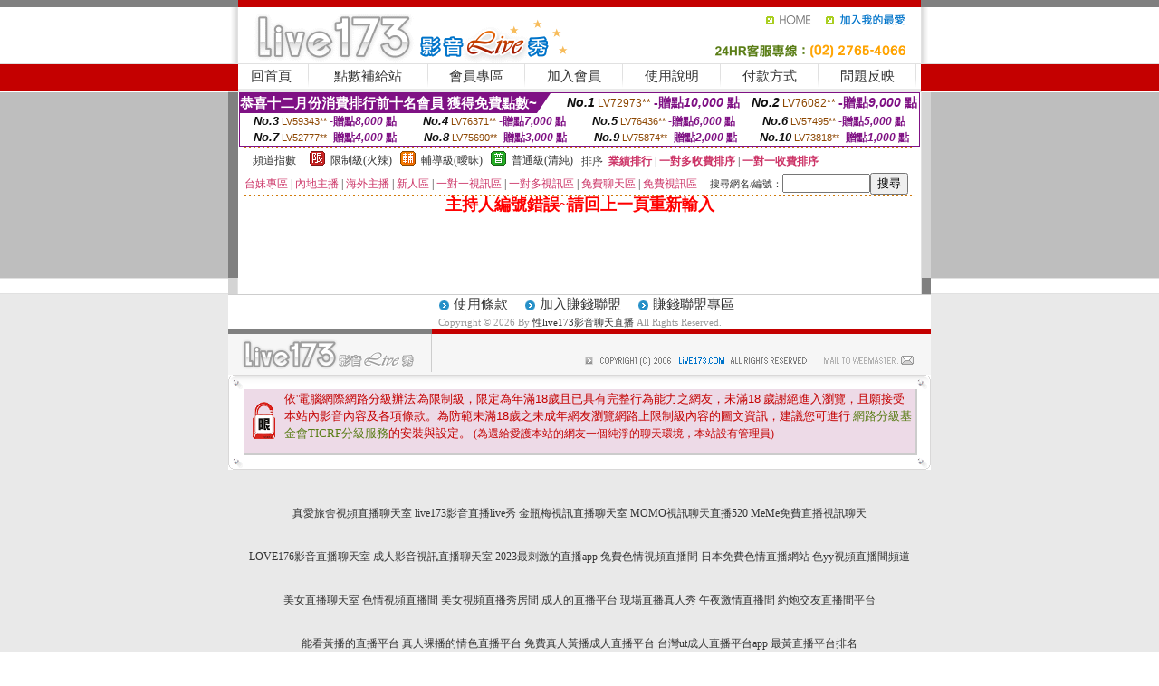

--- FILE ---
content_type: text/html; charset=Big5
request_url: http://1363758.hyk23.net/index.phtml?PUT=a_show&AID=185022&FID=1363758&R2=&CHANNEL=
body_size: 6782
content:
<html><head><title>性live173影音聊天直播</title><meta http-equiv=content-type content="text/html; charset=big5">
<meta name="Keywords" content="真愛旅舍約炮交友直播間平台,真愛旅舍午夜激情直播間,真愛旅舍現場直播真人秀,真愛旅舍真人秀視頻直播,真愛旅舍晚上福利直播軟件,真愛旅舍福利直播app，
真愛旅舍福利直播軟件app,真愛旅舍app有大尺度直播,真愛旅舍允許賣肉的直播平台,真愛旅舍成人的直播平台,真愛旅舍情色的直播平台,真愛旅舍美女視頻直播秀房間">
<meta name="description" content="真愛旅舍約炮交友直播間平台,真愛旅舍午夜激情直播間,真愛旅舍現場直播真人秀,真愛旅舍真人秀視頻直播,真愛旅舍晚上福利直播軟件,真愛旅舍福利直播app，
真愛旅舍福利直播軟件app,真愛旅舍app有大尺度直播,真愛旅舍允許賣肉的直播平台,真愛旅舍成人的直播平台,真愛旅舍情色的直播平台,真愛旅舍美女視頻直播秀房間">

<style type="text/css"><!--
.SS {font-size: 10px;line-height: 14px;}
.S {font-size: 11px;line-height: 16px;}
.M {font-size: 13px;line-height: 18px;}
.L {font-size: 15px;line-height: 20px;}
.LL {font-size: 17px;line-height: 22px;}
.LLL {font-size: 21px;line-height: 28px;}




body {
        font-size: 12px;
        height: 16px;
}


A:link { COLOR: #333333; TEXT-DECORATION: none }
A:active { COLOR: #333333; TEXT-DECORATION: none }
A:visited { COLOR: #333333; TEXT-DECORATION: none }
A:hover { COLOR: #CC0000; TEXT-DECORATION: underline }
.ainput { 
	font-size: 10pt;
	height: 22px;
	MARGIN-TOP: 2px;
	MARGIN-BOTTOM: 0px
}
select { 
	font-size: 9pt;
	height: 19px;
}
textarea { 
	font-size: 9pt;
	color: #666666;
}
td {
	font-size: 9pt;
	color: #333333;
	LETTER-SPACING: 0em;
	LINE-HEIGHT: 1.5em;
}
.style1 {
	color: #0074CE;
	font-family: Arial;
	font-weight: bold;
}
.style2 {
	font-family: Arial;
	font-weight: bold;
	color: #C40000;
}
.style3 {
	font-size: 12px;
	font-style: normal;
	LINE-HEIGHT: 1.6em;
	color: #C40000;
}
.style4 {
	font-size: 9pt;
	font-style: normal;
	LINE-HEIGHT: 1.6em;
	color: #E90080;
}
.style5 {
	font-size: 9pt;
	font-style: normal;
	LINE-HEIGHT: 1.6em;
	color: #FF8000;
}
.Table_f1 {
	font-size: 9pt;
	font-style: normal;
	LINE-HEIGHT: 1.5em;
	color: #E90080;
}
.Table_f2 {
	font-size: 9pt;
	font-style: normal;
	LINE-HEIGHT: 1.5em;
	color: #0074CE;
}
.Table_f3 {
	font-size: 9pt;
	font-style: normal;
	LINE-HEIGHT: 1.5em;
	color: #999999;
}
.Table_f4 {
	font-size: 9pt;
	font-style: normal;
	LINE-HEIGHT: 1.5em;
	color: #597D15;
}
.T11B_r {
	font-size: 11pt;
	font-weight: bold;
	LINE-HEIGHT: 1.6em;
	color: #C40000;
}
.T11B_b {
	font-size: 11pt;
	font-weight: bold;
	LINE-HEIGHT: 1.6em;
	color: #0066CC;
}
.T11B_b1 {
	font-size: 11pt;
	font-weight: bold;
	LINE-HEIGHT: 1.6em;
	color: #003399;
}
.t9 {
	font-size: 9pt;
	font-style: normal;
	LINE-HEIGHT: 1.5em;
	color: #0066CC;
}
.t9b {
	font-size: 10pt;
	font-style: normal;
	font-weight: bold;
	LINE-HEIGHT: 1.6em;
	font-family: Arial;
	color: #0066CC;
}

.t12b {
	font-size: 12pt;
	color: #004040;
	font-style: normal;
	font-weight: bold;
	LINE-HEIGHT: 1.6em;
	font-family: "Times New Roman", "Times", "serif";
}



--></style>
<script language="JavaScript" type="text/JavaScript">
function CHAT_GO(AID,FORMNAME){
document.form1_GO.AID.value=AID;
document.form1_GO.ROOM.value=AID;
document.form1_GO.MID.value=10000;
if(FORMNAME.uname.value=="" || FORMNAME.uname.value.indexOf("請輸入")!=-1)    {
  alert("請輸入暱稱");
  FORMNAME.uname.focus();
}else{
  var AWidth = screen.width-20;
  var AHeight = screen.height-80;
  if( document.all || document.layers ){
  utchat10000=window.open("","utchat10000","width="+AWidth+",height="+AHeight+",resizable=yes,toolbar=no,location=no,directories=no,status=no,menubar=no,copyhistory=no,top=0,left=0");
  }else{
  utchat10000=window.open("","utchat10000","width="+AWidth+",height="+AHeight+",resizable=yes,toolbar=no,location=no,directories=no,status=no,menubar=no,copyhistory=no,top=0,left=0");
  }
  document.form1_GO.uname.value=FORMNAME.uname.value;
  document.form1_GO.sex.value=FORMNAME.sex.value;
  document.form1_GO.submit();
}
}


function CHAT_GO123(AID){
  document.form1_GO.AID.value=AID;
  document.form1_GO.ROOM.value=AID;
  document.form1_GO.MID.value=10000;
  if(document.form1_GO.uname.value=="")    {
    alert("請輸入暱稱");
  }else{
    var AWidth = screen.width-20;
    var AHeight = screen.height-80;
    if( document.all || document.layers ){
    utchat10000=window.open("","utchat10000","width="+AWidth+",height="+AHeight+",resizable=yes,toolbar=no,location=no,directories=no,status=no,menubar=no,copyhistory=no,top=0,left=0");
    }else{
    utchat10000=window.open("","utchat10000","width="+AWidth+",height="+AHeight+",resizable=yes,toolbar=no,location=no,directories=no,status=no,menubar=no,copyhistory=no,top=0,left=0");
    }
    document.form1_GO.submit();
  }
}

function MM_swapImgRestore() { //v3.0
  var i,x,a=document.MM_sr; for(i=0;a&&i<a.length&&(x=a[i])&&x.oSrc;i++) x.src=x.oSrc;
}

function MM_preloadImages() { //v3.0
  var d=document; if(d.images){ if(!d.MM_p) d.MM_p=new Array();
    var i,j=d.MM_p.length,a=MM_preloadImages.arguments; for(i=0; i<a.length; i++)
    if (a[i].indexOf("#")!=0){ d.MM_p[j]=new Image; d.MM_p[j++].src=a[i];}}
}

function MM_findObj(n, d) { //v4.01
  var p,i,x;  if(!d) d=document; if((p=n.indexOf("?"))>0&&parent.frames.length) {
    d=parent.frames[n.substring(p+1)].document; n=n.substring(0,p);}
  if(!(x=d[n])&&d.all) x=d.all[n]; for (i=0;!x&&i<d.forms.length;i++) x=d.forms[i][n];
  for(i=0;!x&&d.layers&&i<d.layers.length;i++) x=MM_findObj(n,d.layers[i].document);
  if(!x && d.getElementById) x=d.getElementById(n); return x;
}

function MM_swapImage() { //v3.0
  var i,j=0,x,a=MM_swapImage.arguments; document.MM_sr=new Array; for(i=0;i<(a.length-2);i+=3)
   if ((x=MM_findObj(a[i]))!=null){document.MM_sr[j++]=x; if(!x.oSrc) x.oSrc=x.src; x.src=a[i+2];}
}
//-->
</script>


</head>
<!--body topMargin=0 marginheight=0 marginwidth=0 BACKGROUND='/images_live173/bg.gif'-->
<table width='776' border='0' align='center' cellpadding='0' cellspacing='0'><tr><td width='11' valign='top' background='images_live173/Tab_L2.gif'><img src='images_live173/Tab_L1.gif' width='11' height='325'></td><td width='754' align='center' valign='top' bgcolor='#FFFFFF'><body topMargin=0 marginheight=0 marginwidth=0 BACKGROUND='/images_live173/bg.gif'><table width='754' border='0' cellspacing='0' cellpadding='0'><tr><td height='8' bgcolor='#C40000'><img src='/images_live173//sx.gif' width='1' height='1'></td></tr>
<tr><td height='62'><table width='754' border='0' cellspacing='0' cellpadding='0'>
<tr><td width='365'><img src='/images_live173//logo.gif' width='365' height='62'></td>
<td width='389'><table width='389' border='0' cellspacing='0' cellpadding='0'>
<tr><td height='27' align='right'><a href='http://1363758.hyk23.net/?FID=1363758' target='_top'><img src='/images_live173//home.gif' width='66' height='27' border='0'></a><a href="javascript:window.external.AddFavorite ('http://1363758.hyk23.net/?FID=1363758','Live173影音Live秀')"><img src='/images_live173//myfavorites.gif' width='108' height='27' border='0'></a></td></tr><tr><td height='35' align='right'><img src='/images_live173//tel.gif' width='389' height='35'></td></tr></table></td></tr></table></td></tr></table><table width='754' border='0' cellspacing='0' cellpadding='0'><tr>
<td height='1' bgcolor='#E1E1E1'><img src='images_live173/sx.gif' width='1' height='1'></td></tr>
<tr><td height='27' valign='top' bgcolor='#FFFFFF'><table width='754' height='27' border='0' cellpadding='0' cellspacing='0' CLASS=L><tr align='center'><td CLASS=L><a href='./?FID=1363758'>回首頁</A></td><td width='11'  CLASS=L><img src='images_live173/menuline.gif' width='11' height='27'></td><td CLASS=L><a href='/PAY1/?UID=&FID=1363758' TARGET='_blank'>點數補給站</A></td><td width='11'  CLASS=L><img src='images_live173/menuline.gif' width='11' height='27'></td><td CLASS=L><a href='./?PUT=up&FID=1363758' target='_top'>會員專區</span></A></td><td width='11'  CLASS=L><img src='images_live173/menuline.gif' width='11' height='27'></td><td CLASS=L><a href='./?PUT=up_reg&s=0&FID=1363758' target='_top'>加入會員</span></A></td><td width='11'><img src='images_live173/menuline.gif' width='11' height='27'></td><td  CLASS=L><a href='./?PUT=faq&FID=1363758'>使用說明</span></A></td><td width='11'><img src='images_live173/menuline.gif' width='11' height='27'></td><td  CLASS=L><a href='./?PUT=pay_doc1&FID=1363758'>付款方式</span></A></td><td width='11'><img src='images_live173/menuline.gif' width='11' height='27'></td><td  CLASS=L><a href='./?PUT=mailbox&FID=1363758'>問題反映</A></td><td width='11'><img src='images_live173/menuline.gif' width='11' height='27'></td><td  CLASS=L></td></tr></table></td></tr></table><table width='754' border='0' cellspacing='0' cellpadding='0'><tr><td height='4' bgcolor='#E9E9E9'><img src='images_live173/sx.gif' width='1' height='1'></td></tr></table><table border='0' cellspacing='0' cellpadding='0' ALIGN='CENTER' bgcolor='#FFFFFF' width='750'><tr><td><div style="margin:0 auto;width: 750px;border:1px solid #7f1184; font-family:Helvetica, Arial, 微軟正黑體 ,sans-serif;font-size: 12px; background-color: #ffffff">
 <table border="0" cellpadding="0" cellspacing="0" width="100%">
        <tr>
          <td align="left" valign="top">
            <table border="0" cellpadding="0" cellspacing="0" height="22">
              <tr>
                <td bgcolor="#7f1184"><b style="color:#FFFFFF;font-size:15px"> 恭喜十二月份消費排行前十名會員 獲得免費點數~</b></td>
                <td width="15">
                  <div style="border-style: solid;border-width: 22px 15px 0 0;border-color: #7e1184 transparent transparent transparent;"></div>
                </td>
              </tr>
            </table>
          </td>
          <td align="left">
            <b style="color:#111111;font-size:14px"><em>No.1</em></b>&nbsp;<span style="color:#8c4600;font-size:12px">LV72973**</span>
            <b style="color:#7f1184;font-size:14px"> -贈點<em>10,000</em> 點</b>
          </td>
          <td align="center" width="25%">
            <b style="color:#111111;font-size:14px"><em>No.2</em></b>&nbsp;<span style="color:#8c4600;font-size:12px">LV76082**</span>
            <b style="color:#7f1184;font-size:14px"> -贈點<em>9,000</em> 點</b>
          </td>
        </tr>
      </table>
      <table border="0" cellpadding="0" cellspacing="0" width="100%">
        <tr>
          <td align="center" width="25%">
            <b style="color:#111111;font-size:13px"><em>No.3</em></b>&nbsp;<span style="color:#8c4600;font-size:11px">LV59343**</span>
            <b style="color:#7f1184;font-size:12px"> -贈點<em>8,000</em> 點</b>
          </td>
          <td align="center" width="25%">
            <b style="color:#111111;font-size:13px"><em>No.4</em></b>&nbsp;<span style="color:#8c4600;font-size:11px">LV76371**</span>
            <b style="color:#7f1184;font-size:12px"> -贈點<em>7,000</em> 點</b>
          </td>
          <td align="center" width="25%">
            <b style="color:#111111;font-size:13px"><em>No.5</em></b>&nbsp;<span style="color:#8c4600;font-size:11px">LV76436**</span>
            <b style="color:#7f1184;font-size:12px"> -贈點<em>6,000</em> 點</b>
          </td>
          <td align="center">
            <b style="color:#111111;font-size:13px"><em>No.6</em></b>&nbsp;<span style="color:#8c4600;font-size:11px">LV57495**</span>
            <b style="color:#7f1184;font-size:12px"> -贈點<em>5,000</em> 點</b>
          </td>
        </tr>
      </table>
      <table border="0" cellpadding="0" cellspacing="0" width="100%">
        <tr>
          <td align="center" width="25%">
            <b style="color:#111111;font-size:13px"><em>No.7</em></b>&nbsp;<span style="color:#8c4600;font-size:11px">LV52777**</span>
            <b style="color:#7f1184;font-size:12px"> -贈點<em>4,000</em> 點</b>
          </td>
          <td align="center" width="25%">
            <b style="color:#111111;font-size:13px"><em>No.8</em></b>&nbsp;<span style="color:#8c4600;font-size:11px">LV75690**</span>
            <b style="color:#7f1184;font-size:12px"> -贈點<em>3,000</em> 點</b>
          </td>
          <td align="center" width="25%">
            <b style="color:#111111;font-size:13px"><em>No.9</em></b>&nbsp;<span style="color:#8c4600;font-size:11px">LV75874**</span>
            <b style="color:#7f1184;font-size:12px"> -贈點<em>2,000</em> 點</b>
          </td>
          <td align="center" width="25%">
            <b style="color:#111111;font-size:13px"><em>No.10</em></b>&nbsp;<span style="color:#8c4600;font-size:11px">LV73818**</span>
            <b style="color:#7f1184;font-size:12px"> -贈點<em>1,000</em> 點</b>
          </td>
        </tr>
      </table>
    </div>
</td></tr></table><table width='740' height='25' border='0' cellpadding='0' cellspacing='0' bgcolor='#FFFFFF' ALIGN=CENTER CLASS=S><tr> <td height='2' background='img/dot.gif'><img src='img/dot.gif' width='5' height='2'></td></tr><tr><td><table border='0' cellpadding='0' cellspacing='3' CLASS='M'><tr><td>&nbsp;&nbsp;頻道指數&nbsp;&nbsp;</TD><TD CLASS='M'>&nbsp;&nbsp;<A HREF='./index.phtml?PUT=A_SORT&SORT=R41&FID=1363758'><img src='/images/slevel1.gif' width='17' height='16' BORDER='0' TITLE='節目等級為限制級適合年齡滿21歲之成人進入'></A></TD><TD>&nbsp;<A HREF='./index.phtml?PUT=A_SORT&SORT=R41&FID=1363758'>限制級(火辣)</A></TD><TD>&nbsp;&nbsp;<A HREF='./index.phtml?PUT=A_SORT&SORT=R42&FID=1363758'><img src='/images/slevel2.gif' width='17' height='16' BORDER='0' TITLE='節目等級為輔導級適合年齡滿18歲之成人進入'></A></TD><TD>&nbsp;<A HREF='./index.phtml?PUT=A_SORT&SORT=R42&FID=1363758'>輔導級(曖昧)</A></TD><TD>&nbsp;&nbsp;<A HREF='./index.phtml?PUT=A_SORT&SORT=R40&FID=1363758'><img src='/images/slevel0.gif' width='17' height='16' BORDER='0' TITLE='節目等級為普通級適合所有年齡層進入'></A></TD><TD>&nbsp;<A HREF='./index.phtml?PUT=A_SORT&SORT=R40&FID=1363758'>普通級(清純)</A></TD><TD><table width='100%' height='20' border='0' cellpadding='0' cellspacing='0' CLASS='S'><tr><td valign='bottom'>&nbsp;&nbsp;排序&nbsp;&nbsp;<strong><a href='./index.phtml?PUT=A_SORT&SORT=N&ON=&FID=1363758'><font color='#CC3366'>業績排行</font></a></strong>&nbsp;|&nbsp;<strong><a href='./index.phtml?PUT=A_SORT&SORT=R6&FID=1363758'><font color='#CC3366'>一對多收費排序</font></a></strong>&nbsp;|&nbsp;<strong><a href='./index.phtml?PUT=A_SORT&SORT=R7&FID=1363758'><font color='#CC3366'>一對一收費排序</font></a></strong></font></div></td></tr></table></td></tr></table><table width='100%' height='20' border='0' cellpadding='0' cellspacing='0'><tr><td><a href='./index.phtml?PUT=A_SORT&SORT=TW&FID=1363758'><font color='#CC3366'>台妹專區</font></a>&nbsp;|&nbsp;<a href='./index.phtml?PUT=A_SORT&SORT=CN&FID=1363758'><font color='#CC3366'>內地主播</font></a>&nbsp;|&nbsp;<a href='./index.phtml?PUT=A_SORT&SORT=GLOBAL&FID=1363758'><font color='#CC3366'>海外主播</font></a>&nbsp;|&nbsp;<a href='./index.phtml?PUT=A_SORT&SORT=NEW&FID=1363758'><font color='#CC3366'>新人區</font></a></strong>&nbsp;|&nbsp;<a href='./index.phtml?PUT=A_SORT&SORT=R52&FID=1363758'><font color='#CC3366'>一對一視訊區</font></a></strong>&nbsp;|&nbsp;<a href='./index.phtml?PUT=A_SORT&SORT=R54&FID=1363758'><font color='#CC3366'>一對多視訊區</font></a></strong>&nbsp;|&nbsp;<a href='./index.phtml?PUT=A_SORT&SORT=R51&FID=1363758'><font color='#CC3366'>免費聊天區</font></a></strong>&nbsp;|&nbsp;<a href='./index.phtml?PUT=A_SORT&SORT=R53&FID=1363758'><font color='#CC3366'>免費視訊區</font></a></strong></font></div></TD><TD><table border='0' cellspacing='0' bgcolor='#FFFFFF' cellpadding='0'><form name='SEARCHFORM123' action='./index.phtml' align=center method=POST><input type=hidden name='PUT' value='a_show'><input type=hidden name='FID' value='1363758'><TR><TD class='S'>搜尋網名/編號：<input type='text' name='KEY_STR' size='10' VALUE=''><input type='SUBMIT' value='搜尋' name='B2'></td></tr></FORM></table></TD></tr></table><tr> <td height='2' background='img/dot.gif'><img src='img/dot.gif' width='5' height='2'></td></tr></td></tr></table><table width='750' border='0' cellspacing='0' cellpadding='0' ALIGN=CENTER BGCOLOR='#FFFFFF'><TR><TD><CENTER>
<SCRIPT language='JavaScript'>
function CHECK_SEARCH_KEY(FORMNAME){
  var error;
  if (FORMNAME.KEY_STR.value.length<2){
    alert('您輸入的搜尋字串必需多於 2 字元!!');
    FORMNAME.KEY_STR.focus();
    return false;
  }
  return true;
}
</SCRIPT>
<FONT COLOR='RED'><H2>主持人編號錯誤~請回上一頁重新輸入</H2></FONT></td></tr></table></td><td width='11' valign='top' background='images_live173/Tab_R2.gif'><img src='images_live173/Tab_R1.gif' width='11' height='325'></td></tr></table><table width='776' border='0' align='center' cellpadding='0' cellspacing='0' CLASS='M'>
<tr><td height='1' bgcolor='#CDCDCD'><img src='/images_live173/sx.gif' width='1' height='1'></td>
</tr><tr><td height='25' align='center' bgcolor='#FFFFFF'>　<img src='/images_live173/icon_01.gif' width='20' height='20' align='absmiddle'><a href='./?PUT=tos&FID=1363758'><FONT CLASS='L'>使用條款</A>　<img src='/images_live173/icon_01.gif' width='20' height='20' align='absmiddle'><A href='./?PUT=aweb_reg&FID=1363758'>加入賺錢聯盟</A>　<img src='/images_live173/icon_01.gif' width='20' height='20' align='absmiddle'><A href='./?PUT=aweb_logon&FID=1363758'>賺錢聯盟專區</A></FONT>
<BR>
<FONT COLOR=999999 CLASS=S>
Copyright &copy; 2026 By <a href='http://1363758.hyk23.net'>性live173影音聊天直播</a> All Rights Reserved.</FONT>
</td></tr>
<tr><td height='50' bgcolor='#F6F6F6'><table width='776' height='50' border='0' cellpadding='0' cellspacing='0'>
<tr><td width='225'><img src='/images_live173/bottom_logo.gif' width='225' height='50'></td>
<td width='551' align='right' background='/images_live173/bottom_bg.gif'><table height='35' border='0' cellpadding='0' cellspacing='0'>
<tr><td width='268' valign='bottom'><img src='/images_live173/bottom_copy.gif' width='268' height='16'></td>
<td width='122' valign='bottom'><img src='/images_live173/bottom_mail.gif' width='122' height='16' border='0'></td></tr>
</table></td></tr></table>
</td></tr></table>
<table width='776' border='0' align='center' cellpadding='0' cellspacing='0'><tr>
<td><img src='/secure/18-01.gif' width='18' height='16'></td>
<td background='/secure/18-01a.gif'><img src='/secure/18-01a.gif' width='18' height='16'></td>
<td><img src='/secure/18-02.gif' width='18' height='16'></td></tr>
<tr><td background='/secure/18-02b.gif'>&nbsp;</td><td>

<TABLE cellSpacing=0 cellPadding=1 width='100%' border=0 ALIGN=CENTER><TBODY><TR align=left>
<TD width=38 height='70' align=middle bgcolor='#EDDAE7'><img src='/secure/18.gif' width='25' hspace='8' vspace='5'></TD>
<TD vAlign=top bgcolor='#EDDAE7' class=style3><font size='2'>
依'電腦網際網路分級辦法'為限制級，限定為年滿<font face='Arial, Helvetica, sans-serif'>18</font>歲且已具有完整行為能力之網友，未滿<font face='Arial, Helvetica, sans-serif'>18</font>
歲謝絕進入瀏覽，且願接受本站內影音內容及各項條款。為防範未滿<font face='Arial, Helvetica, sans-serif'>18</font>歲之未成年網友瀏覽網路上限制級內容的圖文資訊，建議您可進行
<A href='http://www.ticrf.org.tw/' target=_blank>
<FONT color=#597d15>網路分級基金會TICRF分級服務</FONT></A>的安裝與設定。</font>
(為還給愛護本站的網友一個純淨的聊天環境，本站設有管理員)
</TD>
</TR></TBODY></TABLE>

</td><td background='/secure/18-02a.gif'>&nbsp;</td></tr>
<tr><td><img src='/secure/18-03.gif' width='18' height='19'></td>
<td background='/secure/18-03a.gif'>&nbsp;</td>
<td><img src='/secure/18-04.gif' width='18' height='19'></td>
</tr></table><TABLE ALIGN='CENTER'><TR><TD><CENTER><BR><BR>
<a href='http://www.aiav50f.com/'>真愛旅舍視頻直播聊天室</a>
<a href='http://www.aiav55f.com/'>live173影音直播live秀</a>
<a href='http://www.aiav60f.com/'>金瓶梅視訊直播聊天室</a>
<a href='http://www.aiav66f.com/'>MOMO視訊聊天直播520</a>
<a href='http://www.aiav70f.com/'>MeMe免費直播視訊聊天</a><BR><BR>
<p><p><a href='http://www.aiav77f.com/'>LOVE176影音直播聊天室</a>
<a href='http://www.aiav80f.com/'>成人影音視訊直播聊天室</a>
<a href='http://www.aiav88f.com/'>2023最刺激的直播app</a>
<a href='http://www.aiav90f.com/'>兔費色情視頻直播間</a>
<a href='http://www.aiav99f.com/'>日本免費色情直播網站</a>
<a href='http://www.aisex50f.com/'>色yy視頻直播間頻道</a><BR><BR>
<p><p><a href='http://www.aisex55f.com/'>美女直播聊天室</a>
<a href='http://www.aisex60f.com/'>色情視頻直播間</a>
<a href='http://www.aisex66f.com/'>美女視頻直播秀房間</a>
<a href='http://www.aisex70f.com/'>成人的直播平台</a>
<a href='http://www.aisex77f.com/'>現場直播真人秀</a>
<a href='http://www.aisex80f.com/'>午夜激情直播間</a>
<a href='http://www.aisex88f.com/'>約炮交友直播間平台</a><BR><BR>
<p><p><a href='http://www.aisex90f.com/'>能看黃播的直播平台</a>
<a href='http://www.aisex99f.com/'>真人裸播的情色直播平台</a>
<a href='http://www.aisexaa.com/'>免費真人黃播成人直播平台</a>
<a href='http://www.aisexbb.com/'>台灣ut成人直播平台app</a>
<a href='http://www.aisexcc.com/'>最黃直播平台排名</a><BR><BR>
<p><p><a href='http://www.aisexss.com/'>live173直播手機版</a>
<a href='http://www.aisexpp.com/'>波霸美女貼圖區</a>
<a href='http://www.aisexrr.com/'>辣妹影音視訊聊天網</a>
<a href='http://www.aisexgg.com/'>MeMe免費色情視訊聊天</a>
<a href='http://www.aisexkk.com/'>玩美女人視訊直播聊天室</a>
<a href='http://www.aisexmm.com/'>成人視訊直播</a>
<a href='http://www.aisexqq.com/'>金瓶梅成人色情漫畫</a> -<BR><BR>
<p><p><a href=http://twav1f.com/ target=_blank>台灣辣妹視頻直播</a> -
<a href=http://twav2f.com/ target=_blank>免費成人視頻直播</a> -
<a href=http://twav3f.com/ target=_blank>線上人間視頻直播聊天室</a> -
<a href=http://twav5f.com/ target=_blank>免費視頻直播聊天網</a> -
<a href=http://twav6f.com/ target=_blank>台灣辣妹視訊直播</a> -
<a href=http://utut1111.com/ target=_blank>視頻美女成人直播間</a> - 
<BR><BR>
<p><a href=http://www.xp6699.com/index.php target=_blank><img src=http://l.hhh-pic.com/AD/pic/728x90.gif border=0></a><p>
<BR><BR><BR><BR><BR><BR>
<a href=http://a1.aisex1f.com/>真愛旅舍視頻直播聊天室</a>
<a href=http://a2.aisex1f.com/>live173影音直播live秀</a>
<a href=http://a3.aisex1f.com/>私密直播美女現場直播</a>
<a href=http://a4.aisex1f.com/>視頻交友 床上直播</a>
<a href=http://a5.aisex1f.com/>美女真人秀視頻直播</a>
<a href=http://a6.aisex1f.com/>啪啪午夜直播app</a>
<a href=http://a7.aisex1f.com/>午夜直播美女福利視頻</a>
<a href=http://a8.aisex1f.com/>真愛旅舍視頻直播聊天室</a>
<a href=http://a9.aisex1f.com/>live173影音直播live秀</a>
<a href=http://a10.aisex1f.com/>夜間美女直播間</a>
<a href=http://a11.aisex1f.com/>免費真人黃播直播平台</a>
<a href=http://a12.aisex1f.com/>性直播視頻在線觀看</a>
<a href=http://a13.aisex1f.com/>夫妻大秀直播群</a>
<a href=http://a14.aisex1f.com/>女主播深夜裸身直播間</a>
<a href=http://a15.aisex1f.com/>有趣的聊天</a>
<a href=http://a16.aisex1f.com/>男女聊天</a>
<a href=http://a17.aisex1f.com/>聊天技巧幽默</a>
<a href=http://a18.aisex1f.com/>真愛旅舍視頻直播聊天室</a>
<a href=http://a19.aisex1f.com/>live173影音直播live秀</a>
<a href=http://a20.aisex1f.com/>不穿衣一對一直播app</a>
<a href=http://a21.aisex1f.com/>特別黃的直播app</a>
<a href=http://a22.aisex1f.com/>不穿衣免費直播app</a>
<a href=http://a23.aisex1f.com/>姐姐直播免費觀看</a>
<a href=http://a24.aisex1f.com/>好看又刺激不封號的直播</a>
<a href=http://a25.aisex1f.com/>18款禁用看奶app入口</a>
<a href=http://a26.aisex1f.com/>最刺激的直播app</a>
<a href=http://a27.aisex1f.com/>真愛旅舍視頻直播聊天室</a>
<a href=http://a28.aisex1f.com/>live173影音直播live秀</a>
<a href=http://a29.aisex1f.com/>免費有色直播</a>
<a href=http://a30.aisex1f.com/>色狼直播</a>
<a href=http://a31.aisex1f.com/>不穿衣免費直播</a>
<a href=http://a32.aisex1f.com/>私密直播在線觀看</a>
<a href=http://a33.aisex1f.com/>秘密直播間app下載版</a>
<a href=http://a34.aisex1f.com/>戀戀激情視頻直播間</a>
<a href=http://a35.aisex1f.com/>午夜聊天直播間網站</a>
<a href=http://a36.aisex1f.com/>兔費色情視頻直播間</a>
<a href=http://a37.aisex1f.com/>國外24小時直播真人秀</a>
<a href=http://a38.aisex1f.com/>尺度大的直播app有哪些</a>
<a href=http://a39.aisex1f.com/>真愛旅舍視頻直播聊天室</a>
<a href=http://a40.aisex1f.com/>live173影音直播live秀</a>
<a href=http://a41.aisex1f.com/>戶外實戰直播app</a>
<a href=http://a42.aisex1f.com/>最刺激的直播app全國獵豔</a>
<a href=http://a43.aisex1f.com/>最刺激的女人直播平台</a>
<a href=http://a44.aisex1f.com/>免費聊刺激的不封號的直播</a>
<a href=http://a45.aisex1f.com/>午夜美女福利直播間</a>
<a href=http://a46.aisex1f.com/>能看黃播的直播平台</a>
<a href=http://a47.aisex1f.com/>夜秀場真人性直播間</a>
<a href=http://a48.aisex1f.com/>真人裸秀直播間</a>
<a href=http://a49.aisex1f.com/>真愛旅舍視頻直播聊天室</a>
<a href=http://a50.aisex1f.com/>live173影音直播live秀</a>
<a href=http://a51.aisex1f.com/>2022最刺激的直播app</a>
<a href=http://a52.aisex1f.com/>最刺激的直播平台有哪些</a>
<a href=http://a53.aisex1f.com/>全部的直播大全</a>
<a href=http://a54.aisex1f.com/>成人的直播平台</a>
<a href=http://a55.aisex1f.com/>激情妹妹情色貼圖區</a>
<a href=http://a56.aisex1f.com/>情色貼圖貼片</a>
<a href=http://a57.aisex1f.com/>成人交友</a>
<a href=http://a58.aisex1f.com/>影音聊天交友網站</a>
<a href=http://a59.aisex1f.com/>辣妹視訊交友網站</a>
<a href=http://a60.aisex1f.com/>大奶學生妹視訊</a>
<a href=http://a61.aisex1f.com/>色情成人圖片</a>
<a href=http://a62.aisex1f.com/>成人情色貼圖區</a>
<a href=http://a63.aisex1f.com/>火辣美女視訊秀</a>
<a href=http://a64.aisex1f.com/>免費日本av影片貼圖</a>
<a href=http://a65.aisex1f.com/>影音視訊美女</a>
<a href=http://a66.aisex1f.com/>LIVE173 正妹視訊巨乳聊天室</a>
<a href=http://a67.aisex1f.com/>a漫免費看</a>
<a href=http://a68.aisex1f.com/>免費試看下載成人片</a>
<a href=http://a69.aisex1f.com/>台灣影音視訊</a>
<a href=http://a70.aisex1f.com/>色妹妹</a>
<a href=http://a71.aisex1f.com/>辣妹情色影音</a>
<a href=http://a72.aisex1f.com/>成人聊天室</a>
<a href=http://a73.aisex1f.com/>情色視訊短片</a>
<a href=http://a74.aisex1f.com/>Live173影音Live秀</a>
<a href=http://a75.aisex1f.com/>免費AV女優下載</a>
<a href=http://a76.aisex1f.com/>aa片免費看</a>
<a href=http://a77.aisex1f.com/>台灣情色視訊</a>
<a href=http://a78.aisex1f.com/>a圖a片</a>
<a href=http://a79.aisex1f.com/>免費情色影音</a>
<a href=http://a80.aisex1f.com/>影音美女視訊聊天網</a>
<a href=http://a81.aisex1f.com/>日本 a 片卡通動畫</a>
<a href=http://a82.aisex1f.com/>18成人網情色小說</a>
<a href=http://a83.aisex1f.com/>ut影音視訊聊天室</a>
<a href=http://a84.aisex1f.com/>免費18美少女視訊聊天室</a>
<a href=http://a85.aisex1f.com/>百分百成人圖片</a>
<a href=http://a86.aisex1f.com/>波波色情貼圖</a>
<a href=http://a87.aisex1f.com/>日本免費影片</a>
<a href=http://a88.aisex1f.com/>人妻 辣妹自拍教流屋</a>
<a href=http://a89.aisex1f.com/>免費視訊聊天</a>
<a href=http://a90.aisex1f.com/>免費視訊a片</a>
<a href=http://a91.aisex1f.com/>xyz辣妹影音聊天網</a>
<a href=http://a92.aisex1f.com/>免費語音視訊辣妹</a>
<a href=http://a93.aisex1f.com/>免費成人短片</a>
<a href=http://a94.aisex1f.com/>台灣美女自拍照</a>
<a href=http://a95.aisex1f.com/>免費視訊美媚看</a>
<a href=http://a96.aisex1f.com/>免費視訊辣妹</a>
<a href=http://a97.aisex1f.com/>日本AV免費影片網站</a>
<a href=http://a98.aisex1f.com/>百分百情色貼圖網站</a>
<a href=http://a99.aisex1f.com/>小辣妹影音交友網</a>
<a href=http://a100.aisex1f.com/>免費日本 a 片觀看</a><CENTER></CENTER></TD></TR></TABLE>live173無限點數,live173破解免費觀看,live173直播平台,live173直播最新版下載,live173 中文版app,live173完美破解,live173 視訊美女,live173影音live秀-免費視訊,live173影音視訊live秀,live173視訊影音live秀,live173帳密,live173直播,美女影音live秀,真愛旅舍官方,真愛旅舍173live聊天,台灣真愛旅舍APP,真愛旅舍直播,真愛旅舍破解版,真愛旅舍手機版下載,ut真愛旅舍,真愛旅舍無限點數賬號,真愛旅舍app安卓,真愛旅舍視頻聊天室,大陸版真愛旅舍,真愛旅舍主播推薦,影音視訊聊天室,免費視訊,視訊聊天交友,視訊美女.台灣辣妹視訊聊天室,漾美眉視訊,奇摩女孩視訊,玩美女人影音秀,uthome視訊,國外視訊,性愛視訊,a383影音城,showlive視訊聊天網,showlive影音視訊,showlive直播平台app,showlive視訊,真愛旅舍官方,真愛旅舍173live聊天,台灣真愛旅舍APP,真愛旅舍直播,真愛旅舍破解版,真愛旅舍手機版下載,ut真愛旅舍,真愛旅舍無限點數賬號,真愛旅舍app安卓,真愛旅舍視頻聊天室,大陸版真愛旅舍,真愛旅舍主播推薦,真愛旅舍官網下載,真愛旅舍主頁,live173類似的平台
</BODY></HTML>